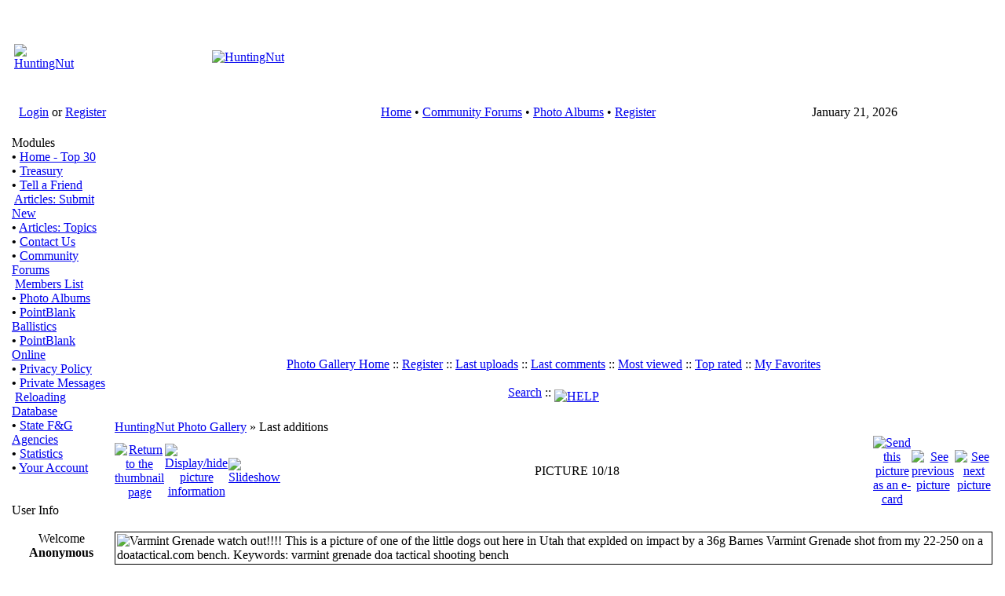

--- FILE ---
content_type: text/html; charset=utf-8
request_url: https://huntingnut.com/index.php?name=coppermine&file=displayimage&meta=lastup&album=178&pos=9
body_size: 4933
content:
<!DOCTYPE html PUBLIC "-//W3C//DTD XHTML 1.1 plus MathML 2.0//EN" 
          "http://www.w3.org/TR/MathML2/dtd/xhtml-math11-f.dtd" >
<html dir="ltr" xml:lang="en">
<head>
<meta name="google-site-verification" content="R0cn4GET0KJgzK5mu1_6SoZ4glygMIEgaAZ9sQ-7tKs" /> 
<base href="https://huntingnut.com/" />
<meta name="description" content="Photo Gallery Home of PointBlank Ballistics Software" />
<meta name="keywords" content="varmint grenade doa tactical shooting bench" />
<meta name="resource-type" content="document" />
<meta name="distribution" content="global" />
<meta name="author" content="HuntingNut" />
<meta name="copyright" content="Copyright (c) 2026 by HuntingNut" />
<meta name="robots" content="index, follow" />
<meta name="rating" content="general" />
<meta name="generator" content="CPG Dragonfly CMS: Copyright (c) 2003-2026 by CPG-Nuke Development Team, http://dragonflycms.org" />
<meta name="MSSmartTagsPreventParsing" content="true" />
<title>HuntingNut &raquo; HuntingNut Photo Gallery &raquo; Varmints &raquo; Prarie Dogs & Ground Squirrels &raquo; Last additions</title><link rel="shortcut icon" href="https://huntingnut.com/favicon.ico" type="image/x-icon" />
<script type="text/javascript" src="includes/javascript/infobox.js"></script>
<script type="text/javascript" src="includes/javascript/blockscript.js"></script>
<link rel="stylesheet" href="modules/coppermine/themes/default/style.css" />
<script type="text/javascript" src="modules/coppermine/scripts.js"></script>
<script type="text/javascript" src="modules/coppermine/jspw.js"></script>
<script type="text/javascript" src="includes/javascript/MM_funcs.js"></script>

<link rel="copyright" href="index.php?name=credits" title="Copyrights" />
<link rel="author" href="index.php?name=Members_List" title="Members List" />
<link rel="alternate" type="application/rss+xml" title="RSS" href="rss/news2.php" />
<link rel="stylesheet" type="text/css" href="themes/huntingnut/style/style.css" />
</head>
<body>

 <table cellpadding="4" cellspacing="0" width="100%"><tr><td>

<table class="headtable">
  <tr><td>
    <table class="headerbg">
    <tr>
        <td width="420" height="110"><center><a href="index.php"><img src="images/logo.gif" border="0" alt="HuntingNut"></a></center></td>
        <td width="100%" height="110"><center><a href="http://www.huntingnut.com/index.php?name=News&file=article&sid=3"><img src="images/logo2.gif" border="0" alt="HuntingNut"></a></center></td>
    </tr>
    </table>
  </td></tr></table>
  <table cellpadding="0" cellspacing="0" width="100%">
  <tr>
  <td class="topnav">&nbsp;&nbsp;&nbsp;<a href="index.php?name=Your_Account">Login</a> or <a href="index.php?name=Your_Account&file=register">Register</a></td>
  <td class="topnav">
	<table style="text-align:center; margin:auto;">
   <tr>
     <td><div id="menu" style="float:left;"></div></td>
   </tr>
</table>
  </td>
  
<td class="topnav" nowrap><center>
<font class="content"> 
<a href="index.php">Home</a>
        &#8226; 
	<a href="index.php?name=Forums">Community Forums</a> &#8226;
	<a href="index.php?name=coppermine">Photo Albums</a> &#8226; 
	<a href="index.php?name=Your_Account&amp;file=register">Register</a>
    </font>
</center></td>
  
 
  <td class="topnav">
  
<script type="text/javascript">
<!--   // Array ofmonth Names
var monthNames = new Array( "January","February","March","April","May","June","July","August","September","October","November","December");
var now = new Date();
thisYear = now.getYear();
if(thisYear < 1900) {thisYear += 1900}; // corrections if Y2K display problem
document.write(monthNames[now.getMonth()] + " " + now.getDate() + ", " + thisYear);
// -->
</script>

</td>
  </tr></table>
  <table cellpadding="0" cellspacing="0" width="100%">
  <tr>
  <td class="topnavbl">&nbsp;</td>
  <td class="topnavbm">&nbsp;</td>
  <td class="topnavbr">&nbsp;</td>
  </tr>
</table>
<table class="maintable"><tr>
  <td class="mainside" id="pe600" >
    <div class="blockbg">
  <div class="blockhead" id="pic1" onclick="blockslide('1');" style="cursor:pointer;" title="Toggle Content">
    Modules  </div>
  <div class="blockcontent" id="pe1" >
      <b>&#8226;</b>&nbsp;<a href="http://https://www.huntingnut.com/index.php">Home - Top 30</a><br /><b>&#8226;</b>&nbsp;<a href="index.php?name=Treasury">Treasury</a><br /><b>&#8226;</b>&nbsp;<a href="index.php?name=Tell_a_Friend">Tell a Friend</a><br /><img src="images/blocks/CPG_Main_Menu/noaccess.gif" width="10" height="10" alt="" title="" />&nbsp;<a href="index.php?name=Submit_News">Articles: Submit New</a><br /><b>&#8226;</b>&nbsp;<a href="index.php?name=Topics">Articles: Topics</a><br /><b>&#8226;</b>&nbsp;<a href="index.php?name=Contact">Contact Us</a><br /><b>&#8226;</b>&nbsp;<a href="index.php?name=Forums">Community Forums</a><br /><img src="images/blocks/CPG_Main_Menu/noaccess.gif" width="10" height="10" alt="" title="" />&nbsp;<a href="index.php?name=Members_List">Members List</a><br /><b>&#8226;</b>&nbsp;<a href="index.php?name=coppermine">Photo Albums</a><br /><b>&#8226;</b>&nbsp;<a href="index.php?name=PointBlank">PointBlank Ballistics</a><br /><b>&#8226;</b>&nbsp;<a href="index.php?name=PointBlankOnline">PointBlank Online</a><br /><b>&#8226;</b>&nbsp;<a href="index.php?name=PrivacyPolicy">Privacy Policy</a><br /><b>&#8226;</b>&nbsp;<a href="index.php?name=Private_Messages">Private Messages</a><br /><img src="images/blocks/CPG_Main_Menu/noaccess.gif" width="10" height="10" alt="" title="" />&nbsp;<a href="index.php?name=ReloadingDatabase">Reloading Database</a><br /><b>&#8226;</b>&nbsp;<a href="index.php?name=StateInfo">State F&G Agencies</a><br /><b>&#8226;</b>&nbsp;<a href="index.php?name=Statistics">Statistics</a><br /><b>&#8226;</b>&nbsp;<a href="index.php?name=Your_Account">Your Account</a><br />  </div>
    </div>
    <div class="blockfoot">&nbsp;</div>
  <br />
    <div class="blockbg">
  <div class="blockhead" id="pic33" onclick="blockslide('33');" style="cursor:pointer;" title="Toggle Content">
    User Info  </div>
  <div class="blockcontent" id="pe33" >
      <div style="text-align:center;"><img src="images/blocks/no_avatar.gif" alt="" /><br />Welcome <b>Anonymous</b></div>
	<hr /><form action="/index.php?name=coppermine&file=displayimage&meta=lastup&album=178&pos=9" method="post" enctype="multipart/form-data" accept-charset="utf-8" style="margin:0;"><div>
	<span style="float:left; height:25px;">Nickname</span><span style="float:right; height:25px;"><input type="text" name="ulogin" size="10" maxlength="25" /></span><br />
	<span style="float:left; height:25px;">Password</span><span style="float:right; height:25px;"><input type="password" name="user_password" size="10" maxlength="20" /></span><br />
	<span style="float:left; height:25px;"><input type="button" value="Register" onclick="window.location='https://huntingnut.com/index.php?name=Your_Account&amp;file=register'" /></span>
	<span style="float:right; height:25px;"><input type="submit" value="Login" />
	</span></div></form><hr />
<img src="images/blocks/group-1.gif" alt="" /> <span style="font-weight:bold; text-decoration:underline;">Membership:</span><br />
<img src="images/blocks/ur-moderator.gif" alt="" /> Latest: <a href="index.php?name=Your_Account&amp;profile=Lilidala"><b>Lilidala</b></a><br />
<img src="images/blocks/ur-author.gif" alt="" /> New Today: <b>1</b><br />
<img src="images/blocks/ur-admin.gif" alt="" /> New Yesterday: <b>1</b><br />
<img src="images/blocks/ur-guest.gif" alt="" /> Overall: <b>13235</b><br />
<hr />
<img src="images/blocks/group-1.gif" alt="" /> <span style="font-weight:bold; text-decoration:underline;">People Online:</span><br />
<img src="images/blocks/ur-member.gif" alt="" /> Members: <b>0</b><br />
<img src="images/blocks/ur-anony.gif" alt="" /> Visitors: <b>203</b><br />
<img src="images/blocks/ur-anony.gif" alt="" /> Bots: <b>2</b><br />
<img src="images/blocks/ur-registered.gif" alt="" /> Staff: <b>0</b>
<hr />
<span style="font-weight:bold; text-decoration:underline;">Staff Online:</span><br /><br /><i>No staff members are online!</i>  </div>
    </div>
    <div class="blockfoot">&nbsp;</div>
  <br />
    <div class="blockbg">
  <div class="blockhead" id="pic8" onclick="blockslide('8');" style="cursor:pointer;" title="Toggle Content">
    Coppermine Stats  </div>
  <div class="blockcontent" id="pe8" >
      <div style="text-align:center;"><strong>Photo Albums</strong></div>
	<b>&#8226;</b>&nbsp;Albums: 315<br />
	<b>&#8226;</b>&nbsp;Pictures: 2480<br /><strong><big>&nbsp;&nbsp;&middot;</big></strong>&nbsp;Views: 849742<br /><strong><big>&nbsp;&nbsp;&middot;</big></strong>&nbsp;Votes: 1316<br />
	<strong><big>&nbsp;&nbsp;&middot;</big></strong>&nbsp;Comments: 85<br />  </div>
    </div>
    <div class="blockfoot">&nbsp;</div>
  <br />
    </td>
<td class="main">
<div class="table1"><center>
<!--    <p class="gal_title">HuntingNut Photo Gallery</p>
    <p class="gal_desc">Free online hosting for Hunting and wildlife related pictures</p>-->

                <span class="topmenu">
<!-- BEGIN album_list -->
                  <a href="index.php?name=coppermine" title="Go to the album list">Photo Gallery Home</a> ::
<!-- END album_list -->



<!-- BEGIN register -->
                        <a href="index.php?name=Your_Account&amp;file=register" title="Create an account">Register</a> ::
<!-- END register -->


<!-- BEGIN meta_links -->
                        
                        <a href="index.php?name=coppermine&amp;file=thumbnails&amp;meta=lastup&amp;album=178">Last uploads</a> ::
                        <a href="index.php?name=coppermine&amp;file=thumbnails&amp;meta=lastcom&amp;album=178">Last comments</a> ::
                        <a href="index.php?name=coppermine&amp;file=thumbnails&amp;meta=topn&amp;album=178">Most viewed</a> :: 
                        <a href="index.php?name=coppermine&amp;file=thumbnails&amp;meta=toprated&amp;album=178">Top rated</a> ::
                        <a href="index.php?name=coppermine&amp;file=thumbnails&amp;meta=favpics">My Favorites</a> <br /><br />    
                        <a href="index.php?name=coppermine&amp;file=search">Search</a> ::
                        <a href="index.php?name=coppermine&amp;file=help" title="HELP" class="helplink"><img src="modules/coppermine/images/help.gif"  vspace="2" height="20" width="20" align="middle" alt="HELP"  border="0" /></a>
<!-- END meta_links -->
                </span><br /><br />
<!-- Start standard table -->
<table width="100%" cellspacing="1" cellpadding="0" align="center" class="maintable">
        <tr>
                <td colspan="7" class="tableh1"><div class="statlink"><a class="statlink" id="statlink" href="index.php?name=coppermine">HuntingNut Photo Gallery</a>  &raquo; Last additions</div></td>
        </tr></table>
<!-- End standard table -->
<!-- Start standard table -->
<table width="100%" cellspacing="1" cellpadding="0" align="center" class="maintable">
<tr>
                <td style="text-align:center" valign="middle" class="navmenu" width="48">
                        <a href="index.php?name=coppermine&amp;file=thumbnails&amp;meta=lastup&amp;cat=0&amp;page=1" class="navmenu_pic" title="Return to the thumbnail page"><img src="modules/coppermine/themes/default/images/folder.gif" width="16" height="16" align="absmiddle" border="0" alt="Return to the thumbnail page" /></a>
                </td>
                <td style="text-align:center" valign="middle" class="navmenu" width="48">
                        <a href="javascript:;" onclick="blocking('picinfo','yes', 'block'); return false;" title="Display/hide picture information" alt="Display/hide picture information"><img src="modules/coppermine/themes/default/images/info.gif" width="16" height="16" border="0" align="absmiddle" alt="Display/hide picture information" /></a>
                </td>
                <td style="text-align:center" valign="middle" class="navmenu" width="48">
                        <a href="index.php?name=coppermine&amp;file=displayimage&amp;meta=lastup&amp;cat=0&amp;pid=1345&amp;slideshow=5000" title="Slideshow"><img src="modules/coppermine/themes/default/images/slideshow.gif" width="16" height="16" border="0" align="absmiddle" alt="Slideshow" /></a>
                </td>
                <td style="text-align:center" valign="middle" class="navmenu" witdh="100%">
                        PICTURE 10/18
                </td>
                <td style="text-align:center" valign="middle" class="navmenu" width="48">
                        <a href="javascript:alert('e-cards are disabled');" title="Send this picture as an e-card"><img src="modules/coppermine/themes/default/images/ecard.gif" width="16" height="16" border="0" align="absmiddle" alt="Send this picture as an e-card" /></a>
                </td>
                <td style="text-align:center" valign="middle" class="navmenu" width="48">
                        <a href="index.php?name=coppermine&amp;file=displayimage&amp;meta=lastup&amp;cat=0&amp;pos=8" class="navmenu_pic" title="See previous picture"><img src="modules/coppermine/themes/default/images/prev.gif" width="16" height="16" border="0" align="absmiddle" alt="See previous picture" /></a>
                </td>
                <td style="text-align:center" valign="middle" class="navmenu" width="48">
                        <a href="index.php?name=coppermine&amp;file=displayimage&amp;meta=lastup&amp;cat=0&amp;pos=10" class="navmenu_pic" title="See next picture"><img src="modules/coppermine/themes/default/images/next.gif" width="16" height="16" border="0" align="absmiddle" alt="See next picture" /></a>
                </td>
        </tr></table>
<!-- End standard table -->
<!-- Start standard table -->
<table width="100%" cellspacing="1" cellpadding="0" align="center" class="maintable">
<tr>
                <td class="tableb" height="100" style="float:none;padding: 0px;">
          <table align="center" cellspacing="2" cellpadding="0" style="border: 1px solid #000000; background-color: #FFFFFF; margin-top: 30px; margin-bottom: 30px;">
               <tr>
                                        
                    <td valign="top"> <img src="modules/coppermine/albums/userpics/16390/0417081114.jpeg" width="640" height="480" alt="Varmint Grenade watch out!!!!
This is a picture of one of the little dogs out here in Utah that explded on impact by a 36g Barnes Varmint Grenade shot from my 22-250 on a doatactical.com bench.
Keywords: varmint grenade doa tactical shooting bench" title="Varmint Grenade watch out!!!!
This is a picture of one of the little dogs out here in Utah that explded on impact by a 36g Barnes Varmint Grenade shot from my 22-250 on a doatactical.com bench.
Keywords: varmint grenade doa tactical shooting bench" class="image" border="0" /><br />
  
                    </td>
                                </tr>
                        </table>
<!-- BEGIN img_desc -->
                        <table cellpadding="0" cellspacing="0" class="img_caption_table">
<!-- BEGIN title -->
                                <tr>
                                        <th>
                                                Varmint Grenade watch out!!!!
                                        </th>
                                </tr>
<!-- END title -->
<!-- BEGIN caption -->
                                <tr>
                                        <td>
                                                This is a picture of one of the little dogs out here in Utah that explded on impact by a 36g Barnes Varmint Grenade shot from my 22-250 on a doatactical.com bench.
                                        </td>
                                </tr>
<!-- END caption -->
                        </table>
<!-- END img_desc -->
                </td>
        </tr></table>
<!-- End standard table --><table border="0" cellspacing="0" cellpadding="0">
        <tr>
         <td valign="top" background="modules/coppermine/themes/default/images/tile.gif" align="center" height="30">&nbsp;</td>
        </tr>
        <tr>
        <td align="center" bgcolor="#000000">
          <table cellspacing="0" cellpadding="0"><tr>
          
                                        <td class="thumbnail"><a href="index.php?name=coppermine&amp;file=displayimage&amp;meta=lastup&amp;cat=0&amp;pos=7"><img src="modules/coppermine/albums/userpics/16390/thumb_img_0090.jpeg" class="image" width="134" height="100" border="0" alt="img_0090.jpeg" title="Filename : img_0090.jpeg
Filesize : 194KB
Dimensions : 1024x768
Date added : April 17, 2008" /></a>
                                        
                                        
                                        </td>

                                        <td class="thumbnail"><a href="index.php?name=coppermine&amp;file=displayimage&amp;meta=lastup&amp;cat=0&amp;pos=8"><img src="modules/coppermine/albums/userpics/16390/thumb_img_0096.jpeg" class="image" width="134" height="100" border="0" alt="img_0096.jpeg" title="Filename : img_0096.jpeg
Filesize : 177KB
Dimensions : 1024x768
Date added : April 17, 2008" /></a>
                                        
                                        
                                        </td>

                                        <td class="thumbnail"><a href="index.php?name=coppermine&amp;file=displayimage&amp;meta=lastup&amp;cat=0&amp;pos=9"><img src="modules/coppermine/albums/userpics/16390/thumb_0417081114.jpeg" class="image" width="134" height="100" border="0" alt="0417081114.jpeg" title="Filename : 0417081114.jpeg
Filesize : 104KB
Dimensions : 640x480
Date added : April 17, 2008" /></a>
                                        
                                        
                                        </td>

                                        <td class="thumbnail"><a href="index.php?name=coppermine&amp;file=displayimage&amp;meta=lastup&amp;cat=0&amp;pos=10"><img src="modules/coppermine/albums/userpics/16390/thumb_0417081111a.jpeg" class="image" width="134" height="100" border="0" alt="0417081111a.jpeg" title="Filename : 0417081111a.jpeg
Filesize : 100KB
Dimensions : 640x480
Date added : April 17, 2008" /></a>
                                        
                                        
                                        </td>

                                        <td class="thumbnail"><a href="index.php?name=coppermine&amp;file=displayimage&amp;meta=lastup&amp;cat=0&amp;pos=11"><img src="modules/coppermine/albums/userpics/16390/thumb_0417081110.jpeg" class="image" width="134" height="100" border="0" alt="0417081110.jpeg" title="Filename : 0417081110.jpeg
Filesize : 56KB
Dimensions : 640x480
Date added : April 17, 2008" /></a>
                                        
                                        
                                        </td>

          </tr></table>
        </td>
        </tr>
        <tr>
         <td valign="top" background="modules/coppermine/themes/default/images/tile.gif" align="center" height="30">&nbsp;</td>
        </tr>
</table><br />



<!-- Start standard table -->
<table width="100%" cellspacing="1" cellpadding="0" align="center" class="maintable">

        <tr>
            <td colspan="6" class="tableh2_compact"><b>Rate this picture </b> (No vote yet)</td>
        </tr>
        <tr>
            <td class="tableb_compact" width="17%" align="center" valign="middle">
                <br />
                <form method="post" action="index.php?name=coppermine&amp;file=ratepic">
                    <input type="hidden" name="pic" value="1345" />
                    <input type="hidden" name="rate" value="0" />
                    <input type="hidden" name="currentpage" value="&amp;file=displayimage&amp;meta=lastup&amp;album=178&amp;pos=9" />
                    <input name="submit" type="image" src="modules/coppermine/themes/default/images/rating0.gif" title="Rubbish" alt="Rubbish" />
                </form>
            </td>
            <td class="tableb_compact" width="17%" align="center" valign="middle">
                <br />
                <form method="post" action="index.php?name=coppermine&amp;file=ratepic">
                    <input type="hidden" name="pic" value="1345" />
                    <input type="hidden" name="rate" value="1" />
                    <input type="hidden" name="currentpage" value="&amp;file=displayimage&amp;meta=lastup&amp;album=178&amp;pos=9" />
                    <input name="submit" type="image" src="modules/coppermine/themes/default/images/rating1.gif" title="Poor" alt="Poor" />
                </form>
            </td>
            <td class="tableb_compact" width="17%" align="center" valign="middle">
                <br />
                <form method="post" action="index.php?name=coppermine&amp;file=ratepic">
                    <input type="hidden" name="pic" value="1345" />
                    <input type="hidden" name="rate" value="2" />
                    <input type="hidden" name="currentpage" value="&amp;file=displayimage&amp;meta=lastup&amp;album=178&amp;pos=9" />
                    <input name="submit" type="image" src="modules/coppermine/themes/default/images/rating2.gif" title="Fair" alt="Fair" />
                </form>
            </td>
            <td class="tableb_compact" width="17%" align="center" valign="middle">
                <br />
                <form method="post" action="index.php?name=coppermine&amp;file=ratepic">
                    <input type="hidden" name="pic" value="1345" />
                    <input type="hidden" name="rate" value="3" />
                    <input type="hidden" name="currentpage" value="&amp;file=displayimage&amp;meta=lastup&amp;album=178&amp;pos=9" />
                    <input name="submit" type="image" src="modules/coppermine/themes/default/images/rating3.gif" title="Good" alt="Good" />
                </form>
                </td>
            <td class="tableb_compact" width="17%" align="center" valign="middle">
                <br />
                <form method="post" action="index.php?name=coppermine&amp;file=ratepic">
                    <input type="hidden" name="pic" value="1345" />
                    <input type="hidden" name="rate" value="4" />
                    <input type="hidden" name="currentpage" value="&amp;file=displayimage&amp;meta=lastup&amp;album=178&amp;pos=9" />
                    <input name="submit" type="image" src="modules/coppermine/themes/default/images/rating4.gif" title="Excellent" alt="Excellent" />
                </form>
            </td>
            <td class="tableb_compact" width="17%" align="center" valign="middle">
                <br />
                <form method="post" action="index.php?name=coppermine&amp;file=ratepic">
                    <input type="hidden" name="pic" value="1345" />
                    <input type="hidden" name="rate" value="5" />
                    <input type="hidden" name="currentpage" value="&amp;file=displayimage&amp;meta=lastup&amp;album=178&amp;pos=9" />
                    <input name="submit" type="image" src="modules/coppermine/themes/default/images/rating5.gif" title="Great" alt="Great" />
                </form>
           </td>
        </tr></table>
<!-- End standard table --><div id="picinfo" style="display: block;">

<!-- Start standard table -->
<table width="100%" cellspacing="1" cellpadding="0" align="center" class="maintable">
<tr><td colspan="2" class="tableh2_compact"><b>Picture information</b></td></tr>        <tr><td class="tableb_compact" valign="top" nowrap="nowrap">Upload by:</td><td class="tableb_compact"><a href="index.php?name=Your_Account&amp;profile=6390" target="_blank">doatactical</a></td></tr>
        <tr><td class="tableb_compact" valign="top" nowrap="nowrap">Album name:</td><td class="tableb_compact"><span class="alblink"><a href="index.php?name=coppermine&amp;file=thumbnails&amp;album=178">Prarie Dogs & Ground Squirrels</a></span></td></tr>
        <tr><td class="tableb_compact" valign="top" nowrap="nowrap">Keywords:</td><td class="tableb_compact"><span class="alblink"><a href="index.php?name=coppermine&amp;file=thumbnails&amp;meta=search&amp;search=varmint">varmint</a> <a href="index.php?name=coppermine&amp;file=thumbnails&amp;meta=search&amp;search=grenade">grenade</a> <a href="index.php?name=coppermine&amp;file=thumbnails&amp;meta=search&amp;search=doa">doa</a> <a href="index.php?name=coppermine&amp;file=thumbnails&amp;meta=search&amp;search=tactical">tactical</a> <a href="index.php?name=coppermine&amp;file=thumbnails&amp;meta=search&amp;search=shooting">shooting</a> <a href="index.php?name=coppermine&amp;file=thumbnails&amp;meta=search&amp;search=bench">bench</a></span></td></tr>
        <tr><td class="tableb_compact" valign="top" nowrap="nowrap">URL:</td><td class="tableb_compact"><a href="index.php?name=coppermine&amp;file=displayimage&amp;album=178&amp;pid=1345" onclick="addBookmark('0417081114.jpeg','index.php?name=coppermine&amp;file=displayimage&amp;pid=1345');return false">Bookmark Image</a></td></tr>
        <tr><td class="tableb_compact" valign="top" nowrap="nowrap">Favorites:</td><td class="tableb_compact"><a href="index.php?name=coppermine&amp;file=addfav&amp;pid=1345" >Add to Favorites Album</a></td></tr>
</table>
<!-- End standard table --></div>

<!-- Start standard table -->
<table width="100%" cellspacing="1" cellpadding="0" align="center" class="maintable">
</table>
<!-- End standard table -->
</center>
</div><br /></td></tr></table>
<div style="text-align:center;"><div style="text-align:center;"><a href="http://jigsaw.w3.org/css-validator"><img src="images/css.gif" width="88" height="31" alt="Valid CSS!" title="Valid CSS!" border="0"></a>
<a href="http://validator.w3.org/check/referer"><img src="images/html401.gif" width="88" height="31" alt="Valid HTML 4.01!" title="Valid HTML 4.01!" border="0"></a><br>
Click to check if this page is realy HTML 4.01 compliant for speed :)<br><br />
All logos and trademarks in this site are property of HuntingNut.com.<br>
The comments are property of their posters, all the rest &copy; 2011 by HuntingNut.com<br />

	Interactive software released under <a href="http://dragonflycms.org/GNUGPL.html" target="_blank" title="GNU Public License Agreement">GNU GPL</a>,
	<a href="index.php?name=credits">Code Credits</a>,
	<a href="index.php?name=privacy_policy">Privacy Policy</a></div><br />.: Upgraded to <a href="http://www.dragonflycms.org" target="_blank">DragonFly 9.2</a> by <a href="http://www.dizfunkshunal.com" target="_blank">*Dizfunkshunal*</a> :.</div>
</body></html>